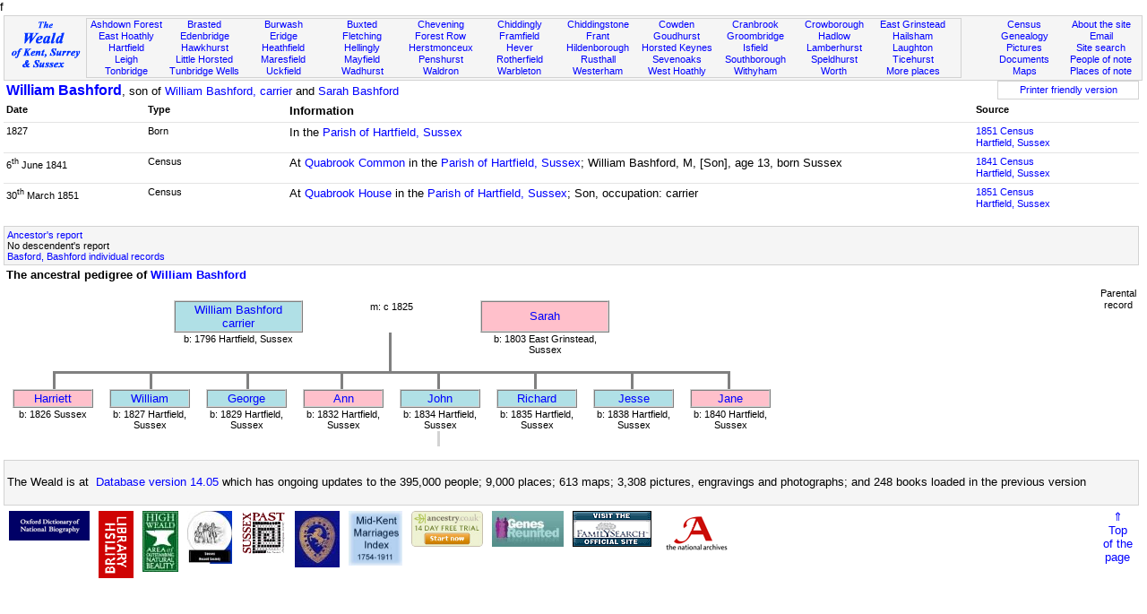

--- FILE ---
content_type: text/html; Charset=utf-8
request_url: https://theweald.org/N10.asp?ID=16929
body_size: 16008
content:

<!DOCTYPE html PUBLIC "-//W3C//DTD XHTML 1.1//EN" "http://www.w3.org/TR/xhtml11/DTD/xhtml11.dtd">



<html xmlns="http://www.w3.org/1999/xhtml">

<head>
<title>The Weald - People history and genealogy</title>
<link rel="shortcut icon" href="http://www.theweald.org/favicon.ico" />
<meta http-equiv="Content-Type" content="text/html; charset=utf-8" />
<meta name="robots" content="index,follow" />
<meta name="Keywords" content="Genealogy, Pedigree, Sussex, Surrey, Kent, Weald" />
<meta name="Description" content="The history, genealogy and pedigree of the people of the Weald of Kent, Surrey and Sussex" />
<link rel="meta" href="http://www.theweald.org/labels.xml" type="application/rdf+xml" title="ICRA labels" />
<meta http-equiv="pics-Label" content='(pics-1.1 "http://www.icra.org/pics/vocabularyv03/" l gen true for "http://theweald.org" r (n 0 s 0 v 0 l 0 oa 0 ob 0 oc 0 od 0 oe 0 of 0 og 0 oh 0 c 0) gen true for "http://www.theweald.org" r (n 0 s 0 v 0 l 0 oa 0 ob 0 oc 0 od 0 oe 0 of 0 og 0 oh 0 c 0))' />
<link rel="stylesheet" type="text/css" href="styles/sw.css" />
<style type="text/css">
.gwd {width: 900px; table-layout: fixed;}
.gwm {width: 600px; table-layout: fixed;}
.gsz {font-size: 8pt;}
</style>
</head>
	f
<body>


<div>
    <a id="top"></a>
    <div class="box" style="background-color: #F5F5F5; border: solid 1px #D3D3D3; padding: 1px; margin-top: 2px; font-size: smaller;">
        <div style="width: 7%; float: left; padding-top: 3px;">
            <a href="home.asp"><img src="./images/TheWealdLogo.gif" alt="The Weald of Kent, Surrey and Sussex" /></a>
        </div>
        <div style="width: 77%; margin: 1px; border: 1px solid #D3D3D3; float: left;">
            <div class="boxtop">
                <a href="P4.asp?PId=PSx.AF">Ashdown Forest</a><br />
                <a href="P5.asp?PId=PSx.EH">East Hoathly</a><br />
                <a href="P5.asp?PId=PSx.Ha">Hartfield</a><br />
                <a href="P5.asp?PId=PK.Leigh">Leigh</a><br />
                <a href="P5.asp?PID=PK.T.Bridge">Tonbridge</a>
            </div>
            <div class="boxtop">
                <a href="P5.asp?PId=PK.Brasted">Brasted</a><br />
                <a href="P5.asp?PId=PK.E.Bridge">Edenbridge</a><br />
                <a href="P5.asp?PId=PK.H.hurst">Hawkhurst</a><br />
                <a href="P5.asp?PId=PSx.LH">Little Horsted</a><br />
                <a href="P5.asp?PID=PK.TW">Tunbridge Wells</a>
            </div>
            <div class="boxtop">
                <a href="P5.asp?PId=PSx.Br">Burwash</a><br />
                <a href="P5.asp?PId=PSx.Er">Eridge</a><br />
                <a href="P5.asp?PId=PSx.Hf">Heathfield</a><br />
                <a href="P5.asp?PId=PSx.Ma">Maresfield</a><br />
                <a href="P5.asp?PId=PSx.Uc">Uckfield</a>
            </div>
            <div class="boxtop">
                <a href="P5.asp?PId=PSx.Bu">Buxted</a><br />
                <a href="P5.asp?PId=PSx.Fl">Fletching</a><br />
                <a href="P5.asp?PId=PSx.Hy">Hellingly</a><br />
                <a href="P5.asp?PId=PSx.My">Mayfield</a><br />
                <a href="P5.asp?PId=PSx.Wd">Wadhurst</a>
            </div>
            <div class="boxtop">
                <a href="P5.asp?PId=PK.Chvning">Chevening</a><br />
                <a href="P4.asp?PId=PSx.Fw">Forest Row</a><br />
                <a href="P5.asp?PId=PSx.Herst">Herstmonceux</a><br />
                <a href="P5.asp?PId=PK.Penshurst">Penshurst</a><br />
                <a href="P5.asp?PId=PSx.Wa">Waldron</a>
            </div>
            <div class="boxtop">
                <a href="P5.asp?PId=PSx.Cd">Chiddingly</a><br />
                <a href="P5.asp?PId=PSx.Fr">Framfield</a><br />
                <a href="P5.asp?PId=PK.Hever">Hever</a><br />
                <a href="P5.asp?PId=PSx.Ro">Rotherfield</a><br />
                <a href="P5.asp?PId=PSx.Wb">Warbleton</a>
            </div>
            <div class="boxtop">
                <a href="P5.asp?PId=PK.Ch.stone">Chiddingstone</a><br />
                <a href="P5.asp?PId=PSx.Ft">Frant</a><br />
                <a href="P5.asp?PId=PK.Hilden">Hildenborough</a><br />
                <a href="P4.asp?PId=TW.Rusthl">Rusthall</a><br />
                <a href="P5.asp?PId=PK.Westerham">Westerham</a>
            </div>
            <div class="boxtop">
                <a href="P5.asp?PId=PK.Cowden">Cowden</a><br />
                <a href="P5.asp?PId=PK.G.hurst">Goudhurst</a><br />
                <a href="P5.asp?PId=PSx.HK">Horsted Keynes</a><br />
                <a href="P5.asp?PID=PK.S.Oaks">Sevenoaks</a><br />
                <a href="P5.asp?PId=PSx.WH">West Hoathly</a>
            </div>
            <div class="boxtop">
                <a href="P5.asp?PId=PK.C.Brook">Cranbrook</a><br />
                <a href="P5.asp?PId=PSx.Gr">Groombridge</a><br />
                <a href="P5.asp?PId=PSx.Is">Isfield</a><br />
                <a href="P5.asp?PID=PK.Southbo">Southborough</a><br />
                <a href="P5.asp?PId=PSx.Wi">Withyham</a>
            </div>
            <div class="boxtop">
                <a href="P5.asp?PId=PSx.Cr">Crowborough</a><br />
                <a href="P5.asp?PId=PK.Hadlow">Hadlow</a><br />
                <a href="P5.asp?PId=PK.Lt">Lamberhurst</a><br />
                <a href="P5.asp?PID=PK.S.Hurst">Speldhurst</a><br />
                <a href="P5.asp?PId=PSx.Wo">Worth</a>
            </div>
            <div class="boxtop">
                <a href="P5.asp?PId=PSx.EG">East Grinstead</a><br />
                <a href="P5.asp?PId=PSx.Hm">Hailsham</a><br />
                <a href="P5.asp?PId=PSx.La">Laughton</a><br />
                <a href="P5.asp?PID=PSx.Ti">Ticehurst</a><br />
                <a href="P5list.asp">More places</a>
            </div>
        </div>
        <div style="width: 14%; margin: 2px; float: right;">
            <div class="boxtopr" style="float: right;">
                <a href="sitecontent.asp">About the site</a><br />
                <a href="contactc.asp?Id=weald">Email</a><br />
                <a href="sitesearch.asp">Site search</a><br />
                <a href="hw.asp">People of note</a><br />
                <a href="POI.asp">Places of note</a><br />
            </div>
            <div class="boxtopr">
                <a href="hcensus.asp">Census</a><br />
                <a href="a00.asp">Genealogy</a><br />
                <a href="hpicturesgallery.asp?PId=PSx.AF">Pictures</a><br />
                <a href="hbooks.asp">Documents</a><br />
                <a href="hmaps.asp">Maps</a>
            </div>
        </div>
    </div>
</div>
<div style="clear: both;"></div>
 <div class="box2"><div class="boxl" style="float: left;"><span style="font-size: larger"><strong><a href="N10.asp?ID=16929">William Bashford</a></strong></span>, son of <a href="N10.asp?ID=16926">William Bashford, carrier</a> and <a href="N10.asp?ID=16927">Sarah Bashford</a></div>
				<div class="boxc" style="width: 150px; float: right; font-size: smaller; background-color: white;
                 border: solid thin #D3D3D3;">
				<a href="N10p.asp?ID=16929&amp;noh=1" target="_blank">
                Printer friendly version</a></div>
				<div style="clear: both;"></div>
</div>
		<div class="box2">
		<div class="boxlf" style="width: 12%; font-size: smaller;"><strong>Date</strong></div>
		<div class="boxlf" style="width: 12%; font-size: smaller;"><strong>Type</strong></div>
		<div class="boxlf" style="width: 60%;"><strong>Information</strong></div>
		<div class="boxlf" style="width: 13%; font-size: smaller;"><strong>Source</strong></div>
		<div style="clear: both; width: 100%;"></div>
	<div class="tline" style="clear: both; width: 100%;">&nbsp;</div><div class="boxlf" style="width: 12%; font-size: smaller;">1827</div><div class="boxlf" style="width: 12%; font-size: smaller;">Born</div><div class="boxlf" style="width: 60%;">In the <a href="area.asp?Pid=P82.1.2">Parish of Hartfield, Sussex</a></div><div class="boxlf" style="width: 10%; font-size: smaller;"><a href="Census.asp?MemoId=C1W2c">1851 Census<br />Hartfield, Sussex</a></div><div class="tline" style="clear: both; width: 100%;">&nbsp;</div><div class="boxlf" style="width: 12%; font-size: smaller;">6<sup>th</sup>   June 1841</div><div class="boxlf" style="width: 12%; font-size: smaller;">Census</div><div class="boxlf" style="width: 60%;">At <a href="P3.asp?PId=Ha.Quabrk">Quabrook Common</a> in the <a href="area.asp?Pid=P82.1.2">Parish of Hartfield, Sussex</a>; William Bashford, M, [Son], age 13, born Sussex</div><div class="boxlf" style="width: 10%; font-size: smaller;"><a href="c.asp?MemoId=C0Ha03">1841 Census<br />Hartfield, Sussex</a></div><div class="tline" style="clear: both; width: 100%;">&nbsp;</div><div class="boxlf" style="width: 12%; font-size: smaller;">30<sup>th</sup>   March 1851</div><div class="boxlf" style="width: 12%; font-size: smaller;">Census</div><div class="boxlf" style="width: 60%;">At <a href="P3.asp?PId=Ha.Quabrk">Quabrook House</a> in the <a href="area.asp?Pid=P82.1.2">Parish of Hartfield, Sussex</a>; Son, occupation: carrier</div><div class="boxlf" style="width: 10%; font-size: smaller;"><a href="Census.asp?MemoId=C1W2c">1851 Census<br />Hartfield, Sussex</a></div><div style="clear: both;"><br /></div>
	</div><div class="box2"><div class="boxgrey" style="font-size: smaller;"><a href="N10a.asp?ID=16929">Ancestor's report</a><br />No descendent's report<br /><a href=a22.asp?QId=20119080&amp;astart=184999999&amp;aend=999999998>Basford, Bashford individual records</a></div></div><div class="box2"><div class="boxlf"><strong>The ancestral pedigree of <a href="N10.asp?ID=16929">William Bashford</a></strong></div></div><div style="clear: both;"></div><div class="box2"><div class="boxg"><table cellspacing="0" class="gwd"><colgroup style="text-align: center; vertical-align: top;"><col span="100" style="width: 1%;" /></colgroup><tr><td colspan="47">&nbsp;</td><td colspan="53">&nbsp;</td></tr><tr><td colspan="20">&nbsp;</td><td colspan="16" class="FMP"><a href="N10.asp?ID=16926">William Bashford<br/>carrier</a ></td><td></td><td colspan="20"class="FC">m: c 1825</td ><td></td><td colspan="16" class="FFP"><a href="N10.asp?ID=16927">Sarah</a ></td><td></td><td colspan="26">&nbsp;</td></tr><tr><td colspan="20">&nbsp;</td><td colspan="16"class="FC">b: 1796 Hartfield, Sussex</td ><td colspan="11"class="BRSS">&nbsp;</td><td colspan="11">&nbsp;</td><td colspan="16"class="FC">b: 1803 East Grinstead, Sussex</td ><td colspan="26">&nbsp;</td></tr><tr><td colspan="47"class="BRSS">&nbsp;</td><td colspan="53">&nbsp;</td></tr><tr><td colspan="5">&nbsp;</td><td colspan="12"class="BLTS">&nbsp;</td><td colspan="12"class="BLTS">&nbsp;</td><td colspan="12"class="BLRTS">&nbsp;</td><td colspan="12"class="BRTS">&nbsp;</td><td colspan="12"class="BRTS">&nbsp;</td><td colspan="12"class="BRTS">&nbsp;</td><td colspan="12"class="BRTS">&nbsp;</td></tr><tr><td colspan="10" class="FFP"><a href="N10.asp?ID=16928">Harriett</a ></td><td colspan="2">&nbsp;</td><td colspan="10" class="FMP"><a href="N10.asp?ID=16929">William</a ></td><td colspan="2">&nbsp;</td><td colspan="10" class="FMP"><a href="N10.asp?ID=16930">George</a ></td><td colspan="2">&nbsp;</td><td colspan="10" class="FFP"><a href="N10.asp?ID=16931">Ann</a ></td><td colspan="2">&nbsp;</td><td colspan="10" class="FMP"><a href="N10.asp?ID=16932">John</a ></td><td colspan="2">&nbsp;</td><td colspan="10" class="FMP"><a href="N10.asp?ID=16933">Richard</a ></td><td colspan="2">&nbsp;</td><td colspan="10" class="FMP"><a href="N10.asp?ID=16934">Jesse</a ></td><td colspan="2">&nbsp;</td><td colspan="10" class="FFP"><a href="N10.asp?ID=16935">Jane</a ></td></tr><tr><td colspan="10"class="FC">b: 1826 Sussex</td ><td colspan="2">&nbsp;</td><td colspan="10"class="FC">b: 1827 Hartfield, Sussex</td ><td colspan="2">&nbsp;</td><td colspan="10"class="FC">b: 1829 Hartfield, Sussex</td ><td colspan="2">&nbsp;</td><td colspan="10"class="FC">b: 1832 Hartfield, Sussex</td ><td colspan="2">&nbsp;</td><td colspan="10"class="FC">b: 1834 Hartfield, Sussex</td ><td colspan="2">&nbsp;</td><td colspan="10"class="FC">b: 1835 Hartfield, Sussex</td ><td colspan="2">&nbsp;</td><td colspan="10"class="FC">b: 1838 Hartfield, Sussex</td ><td colspan="2">&nbsp;</td><td colspan="10"class="FC">b: 1840 Hartfield, Sussex</td ></tr><tr><td colspan="12">&nbsp;</td><td colspan="12">&nbsp;</td><td colspan="12">&nbsp;</td><td colspan="12">&nbsp;</td><td colspan="5"class="BRS">&nbsp;</td><td colspan="7">&nbsp;</td><td colspan="12">&nbsp;</td><td colspan="12">&nbsp;</td><td colspan="12">&nbsp;</td></tr></table></div><div class="boxc" style="float: right; font-size: smaller;">Parental<br />record</div><div style="clear: both;"></div></div><div style="clear: both"><br /></div><div style="clear: both;"></div>
<div class="box">
	<div class="boxgrey" style="text-align: left;">
		<p>The  Weald is at&nbsp; <a href="sitecontent.asp"> Database version 14.05</a> which has ongoing updates to the
        395,000 people; 9,000 places; 613 maps; 3,308 pictures, engravings and photographs; and 248 books
 loaded in the previous version</p>
	</div>
</div>

<div class="box" style="clear: both;">    
    <div style="text-align: center; float: left; padding: 5px; width: 99%;">
        <div class="boxcb"><a href="http://oxforddnb.com/" target="_blank">
		             <img src="./images/ODNBlogo.gif" alt="ODNB" style="border: none;" /></a>
        &nbsp;
        </div>
        <div class="boxcb"><a href="http://www.bl.uk/onlinegallery/" target="_blank">
		             <img src="./images/BLlogoM.gif" alt="British Libarary" style="border: none;" /></a>
        &nbsp;
        </div>
        <div class="boxcb"><a href="http://www.highweald.org/" target="_blank">
		             <img src="images/highwealdlogo.jpg" alt="High Weald" style="border: none;" /></a>
        &nbsp;
        </div>
	    <div class="boxcb"><a href="http://sussexrecordsociety.org/" target="_blank">
		             <img src="./images/SRSlogo2.jpg" alt="Sussex Record Society" style="border: none;" /></a>
        &nbsp;
        </div>
		<div class="boxcb"><a href="http://sussexpast.co.uk/" target="_blank">
		             <img src="./images/sussexpastlogo.gif" width="50" alt="Sussex Archaeological Society" style="border: none;" /></a>
		&nbsp;
        </div>
        <div class="boxcb"><a href="http://kentarchaeology.org.uk/" target="_blank">
		             <img src="./images/kaslogo.jpg" alt="Kent Archaeological Society" style="border: none;" /></a>
		&nbsp;
        </div>
        <div class="boxcb"><a href="http://www.woodchurchancestry.org.uk/midkentmarriages/"
					 target="_blank"><img src="./images/MidKentlogo.jpg" width="60" alt="Mid Kent Marriages" style="border: none;" /></a>
		&nbsp;
        </div>
        <div class="boxcb"><a href="http://www.anrdoezrs.net/click-2197447-10412260" 
        			target="_blank"><img src="./images/Ancestry.jpg" width="80" alt="Ancestry" style="border: none;" /></a>
		&nbsp;
        </div>
        <div class="boxcb"><a href="http://www.genesreunited.co.uk" 
        			target="_blank"><img src="./images/Genes.jpg" width="80" alt="Genes Reunited" style="border: none;" /></a>
		&nbsp;
        </div>
        <div class="boxcb"><a href="http://www.familysearch.org/Eng/Search/frameset_search.asp?PAGE=igi/search_IGI.asp&amp;clear_form=true" 
        			target="_blank"><img src="./images/IGIlogo.gif" alt="International Genealogical Index" style="border: none;" /></a>
	    &nbsp;
        </div>
        <div class="boxcb"><a href="http://www.nationalarchives.gov.uk/" target="_blank">
					 <img src="./images/NationalArchivelogo.gif" alt="National Archives" style="border: none;" /></a>
        &nbsp;
        </div>
   		<div style="float: right;"><a href="#top">&uArr;<br />Top<br />of the<br />page</a>
        </div>
	</div>
</div>


</body></html>
